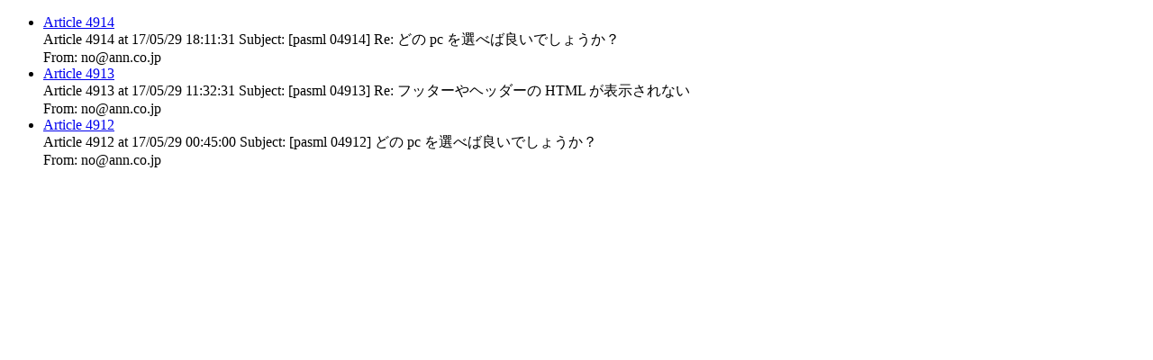

--- FILE ---
content_type: text/html
request_url: http://pasdaylog.ann.co.jp/20170529/index.html
body_size: 1491
content:
<!DOCTYPE HTML PUBLIC "-//W3C//DTD HTML 4.0//EN" "http://www.w3.org/TR/REC-html40/strict.dtd">
<HTML>
  <HEAD>
    <META HTTP-EQUIV="Content-Type" CONTENT="text/html; charset=ISO-2022-JP">
    <TITLE>Index (pml ML)</TITLE>
  </HEAD>
  <BODY>

<UL>
      <LI><A HREF="4914.html">Article 4914</A> <DIV><SPAN CLASS=article>Article <SPAN CLASS=article-value>4914</SPAN></SPAN> at <SPAN class=Date-value>17/05/29 18:11:31</SPAN> <SPAN class=Subject>Subject: <SPAN CLASS=Subject-value> [pasml 04914] Re: どの pc  を選べば良いでしょうか？ </SPAN></SPAN></DIV><DIV><SPAN CLASS=From>From: <SPAN CLASS=From-value>no@ann.co.jp</SPAN></SPAN></DIV></LI>
      <LI><A HREF="4913.html">Article 4913</A> <DIV><SPAN CLASS=article>Article <SPAN CLASS=article-value>4913</SPAN></SPAN> at <SPAN class=Date-value>17/05/29 11:32:31</SPAN> <SPAN class=Subject>Subject: <SPAN CLASS=Subject-value> [pasml 04913] Re: フッターやヘッダーの  HTML が表示されない </SPAN></SPAN></DIV><DIV><SPAN CLASS=From>From: <SPAN CLASS=From-value>no@ann.co.jp</SPAN></SPAN></DIV></LI>
      <LI><A HREF="4912.html">Article 4912</A> <DIV><SPAN CLASS=article>Article <SPAN CLASS=article-value>4912</SPAN></SPAN> at <SPAN class=Date-value>17/05/29 00:45:00</SPAN> <SPAN class=Subject>Subject: <SPAN CLASS=Subject-value> [pasml 04912] どの pc  を選べば良いでしょうか？ </SPAN></SPAN></DIV><DIV><SPAN CLASS=From>From: <SPAN CLASS=From-value>no@ann.co.jp</SPAN></SPAN></DIV></LI>
</UL>
  </BODY>
</HTML>
